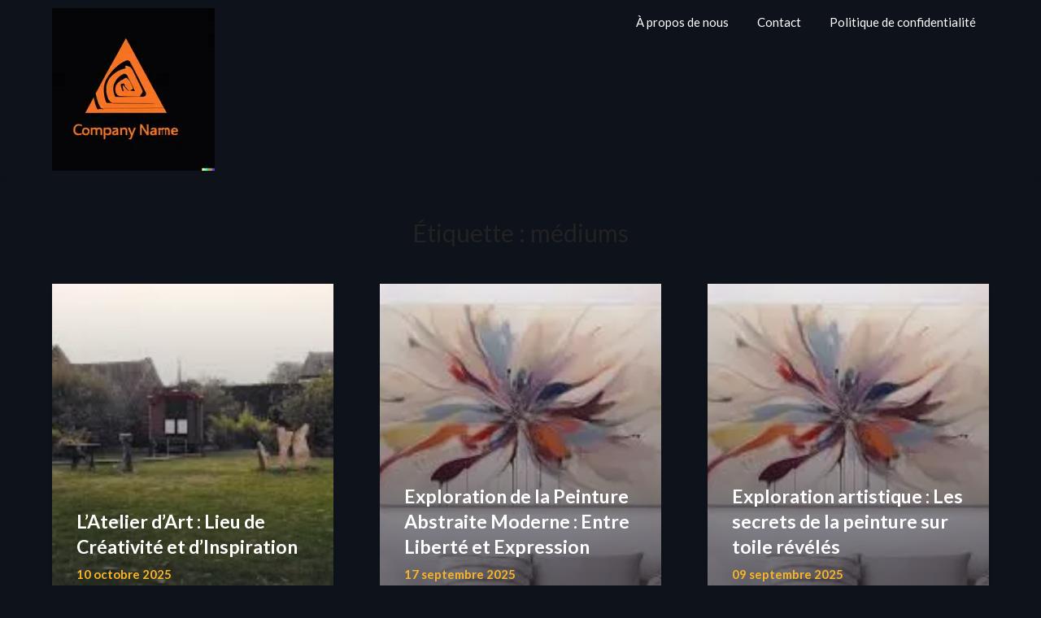

--- FILE ---
content_type: text/html; charset=UTF-8
request_url: https://baudouinoosterlynck.be/tag/mediums/
body_size: 10238
content:
<!doctype html>
<html lang="fr-BE">
<head>
	<meta charset="UTF-8">
	<meta name="viewport" content="width=device-width, initial-scale=1">
	<link rel="profile" href="http://gmpg.org/xfn/11">
	<meta name='robots' content='index, follow, max-image-preview:large, max-snippet:-1, max-video-preview:-1' />
	<style>img:is([sizes="auto" i], [sizes^="auto," i]) { contain-intrinsic-size: 3000px 1500px }</style>
	
	<!-- This site is optimized with the Yoast SEO plugin v26.4 - https://yoast.com/wordpress/plugins/seo/ -->
	<title>Archives des médiums - baudouinoosterlynck.be</title>
	<link rel="canonical" href="https://baudouinoosterlynck.be/tag/mediums/" />
	<meta property="og:locale" content="fr_FR" />
	<meta property="og:type" content="article" />
	<meta property="og:title" content="Archives des médiums - baudouinoosterlynck.be" />
	<meta property="og:url" content="https://baudouinoosterlynck.be/tag/mediums/" />
	<meta property="og:site_name" content="baudouinoosterlynck.be" />
	<meta name="twitter:card" content="summary_large_image" />
	<script type="application/ld+json" class="yoast-schema-graph">{"@context":"https://schema.org","@graph":[{"@type":"CollectionPage","@id":"https://baudouinoosterlynck.be/tag/mediums/","url":"https://baudouinoosterlynck.be/tag/mediums/","name":"Archives des médiums - baudouinoosterlynck.be","isPartOf":{"@id":"https://baudouinoosterlynck.be/#website"},"primaryImageOfPage":{"@id":"https://baudouinoosterlynck.be/tag/mediums/#primaryimage"},"image":{"@id":"https://baudouinoosterlynck.be/tag/mediums/#primaryimage"},"thumbnailUrl":"https://i0.wp.com/baudouinoosterlynck.be/wp-content/uploads/2025/10/atelier-art-0.jpg?fit=310%2C163&ssl=1","breadcrumb":{"@id":"https://baudouinoosterlynck.be/tag/mediums/#breadcrumb"},"inLanguage":"fr-BE"},{"@type":"ImageObject","inLanguage":"fr-BE","@id":"https://baudouinoosterlynck.be/tag/mediums/#primaryimage","url":"https://i0.wp.com/baudouinoosterlynck.be/wp-content/uploads/2025/10/atelier-art-0.jpg?fit=310%2C163&ssl=1","contentUrl":"https://i0.wp.com/baudouinoosterlynck.be/wp-content/uploads/2025/10/atelier-art-0.jpg?fit=310%2C163&ssl=1","width":310,"height":163,"caption":"atelier art"},{"@type":"BreadcrumbList","@id":"https://baudouinoosterlynck.be/tag/mediums/#breadcrumb","itemListElement":[{"@type":"ListItem","position":1,"name":"Accueil","item":"https://baudouinoosterlynck.be/"},{"@type":"ListItem","position":2,"name":"médiums"}]},{"@type":"WebSite","@id":"https://baudouinoosterlynck.be/#website","url":"https://baudouinoosterlynck.be/","name":"baudouinoosterlynck.be","description":"Créons ensemble des œuvres d&#039;art durables et sur mesure.","publisher":{"@id":"https://baudouinoosterlynck.be/#organization"},"potentialAction":[{"@type":"SearchAction","target":{"@type":"EntryPoint","urlTemplate":"https://baudouinoosterlynck.be/?s={search_term_string}"},"query-input":{"@type":"PropertyValueSpecification","valueRequired":true,"valueName":"search_term_string"}}],"inLanguage":"fr-BE"},{"@type":"Organization","@id":"https://baudouinoosterlynck.be/#organization","name":"baudouinoosterlynck.be","url":"https://baudouinoosterlynck.be/","logo":{"@type":"ImageObject","inLanguage":"fr-BE","@id":"https://baudouinoosterlynck.be/#/schema/logo/image/","url":"https://i0.wp.com/baudouinoosterlynck.be/wp-content/uploads/2024/07/sitelogo.webp?fit=200%2C200&ssl=1","contentUrl":"https://i0.wp.com/baudouinoosterlynck.be/wp-content/uploads/2024/07/sitelogo.webp?fit=200%2C200&ssl=1","width":200,"height":200,"caption":"baudouinoosterlynck.be"},"image":{"@id":"https://baudouinoosterlynck.be/#/schema/logo/image/"}}]}</script>
	<!-- / Yoast SEO plugin. -->


<link rel='dns-prefetch' href='//stats.wp.com' />
<link rel='dns-prefetch' href='//fonts.googleapis.com' />
<link rel='preconnect' href='//i0.wp.com' />
<link rel='preconnect' href='//c0.wp.com' />
<link rel="alternate" type="application/rss+xml" title="baudouinoosterlynck.be &raquo; Flux" href="https://baudouinoosterlynck.be/feed/" />
<link rel="alternate" type="application/rss+xml" title="baudouinoosterlynck.be &raquo; Flux des commentaires" href="https://baudouinoosterlynck.be/comments/feed/" />
<link rel="alternate" type="application/rss+xml" title="baudouinoosterlynck.be &raquo; Flux de l’étiquette médiums" href="https://baudouinoosterlynck.be/tag/mediums/feed/" />
<script type="text/javascript">
/* <![CDATA[ */
window._wpemojiSettings = {"baseUrl":"https:\/\/s.w.org\/images\/core\/emoji\/16.0.1\/72x72\/","ext":".png","svgUrl":"https:\/\/s.w.org\/images\/core\/emoji\/16.0.1\/svg\/","svgExt":".svg","source":{"concatemoji":"https:\/\/baudouinoosterlynck.be\/wp-includes\/js\/wp-emoji-release.min.js?ver=6.8.3"}};
/*! This file is auto-generated */
!function(s,n){var o,i,e;function c(e){try{var t={supportTests:e,timestamp:(new Date).valueOf()};sessionStorage.setItem(o,JSON.stringify(t))}catch(e){}}function p(e,t,n){e.clearRect(0,0,e.canvas.width,e.canvas.height),e.fillText(t,0,0);var t=new Uint32Array(e.getImageData(0,0,e.canvas.width,e.canvas.height).data),a=(e.clearRect(0,0,e.canvas.width,e.canvas.height),e.fillText(n,0,0),new Uint32Array(e.getImageData(0,0,e.canvas.width,e.canvas.height).data));return t.every(function(e,t){return e===a[t]})}function u(e,t){e.clearRect(0,0,e.canvas.width,e.canvas.height),e.fillText(t,0,0);for(var n=e.getImageData(16,16,1,1),a=0;a<n.data.length;a++)if(0!==n.data[a])return!1;return!0}function f(e,t,n,a){switch(t){case"flag":return n(e,"\ud83c\udff3\ufe0f\u200d\u26a7\ufe0f","\ud83c\udff3\ufe0f\u200b\u26a7\ufe0f")?!1:!n(e,"\ud83c\udde8\ud83c\uddf6","\ud83c\udde8\u200b\ud83c\uddf6")&&!n(e,"\ud83c\udff4\udb40\udc67\udb40\udc62\udb40\udc65\udb40\udc6e\udb40\udc67\udb40\udc7f","\ud83c\udff4\u200b\udb40\udc67\u200b\udb40\udc62\u200b\udb40\udc65\u200b\udb40\udc6e\u200b\udb40\udc67\u200b\udb40\udc7f");case"emoji":return!a(e,"\ud83e\udedf")}return!1}function g(e,t,n,a){var r="undefined"!=typeof WorkerGlobalScope&&self instanceof WorkerGlobalScope?new OffscreenCanvas(300,150):s.createElement("canvas"),o=r.getContext("2d",{willReadFrequently:!0}),i=(o.textBaseline="top",o.font="600 32px Arial",{});return e.forEach(function(e){i[e]=t(o,e,n,a)}),i}function t(e){var t=s.createElement("script");t.src=e,t.defer=!0,s.head.appendChild(t)}"undefined"!=typeof Promise&&(o="wpEmojiSettingsSupports",i=["flag","emoji"],n.supports={everything:!0,everythingExceptFlag:!0},e=new Promise(function(e){s.addEventListener("DOMContentLoaded",e,{once:!0})}),new Promise(function(t){var n=function(){try{var e=JSON.parse(sessionStorage.getItem(o));if("object"==typeof e&&"number"==typeof e.timestamp&&(new Date).valueOf()<e.timestamp+604800&&"object"==typeof e.supportTests)return e.supportTests}catch(e){}return null}();if(!n){if("undefined"!=typeof Worker&&"undefined"!=typeof OffscreenCanvas&&"undefined"!=typeof URL&&URL.createObjectURL&&"undefined"!=typeof Blob)try{var e="postMessage("+g.toString()+"("+[JSON.stringify(i),f.toString(),p.toString(),u.toString()].join(",")+"));",a=new Blob([e],{type:"text/javascript"}),r=new Worker(URL.createObjectURL(a),{name:"wpTestEmojiSupports"});return void(r.onmessage=function(e){c(n=e.data),r.terminate(),t(n)})}catch(e){}c(n=g(i,f,p,u))}t(n)}).then(function(e){for(var t in e)n.supports[t]=e[t],n.supports.everything=n.supports.everything&&n.supports[t],"flag"!==t&&(n.supports.everythingExceptFlag=n.supports.everythingExceptFlag&&n.supports[t]);n.supports.everythingExceptFlag=n.supports.everythingExceptFlag&&!n.supports.flag,n.DOMReady=!1,n.readyCallback=function(){n.DOMReady=!0}}).then(function(){return e}).then(function(){var e;n.supports.everything||(n.readyCallback(),(e=n.source||{}).concatemoji?t(e.concatemoji):e.wpemoji&&e.twemoji&&(t(e.twemoji),t(e.wpemoji)))}))}((window,document),window._wpemojiSettings);
/* ]]> */
</script>
<style id='wp-emoji-styles-inline-css' type='text/css'>

	img.wp-smiley, img.emoji {
		display: inline !important;
		border: none !important;
		box-shadow: none !important;
		height: 1em !important;
		width: 1em !important;
		margin: 0 0.07em !important;
		vertical-align: -0.1em !important;
		background: none !important;
		padding: 0 !important;
	}
</style>
<link rel='stylesheet' id='wp-block-library-css' href='https://c0.wp.com/c/6.8.3/wp-includes/css/dist/block-library/style.min.css' type='text/css' media='all' />
<style id='classic-theme-styles-inline-css' type='text/css'>
/*! This file is auto-generated */
.wp-block-button__link{color:#fff;background-color:#32373c;border-radius:9999px;box-shadow:none;text-decoration:none;padding:calc(.667em + 2px) calc(1.333em + 2px);font-size:1.125em}.wp-block-file__button{background:#32373c;color:#fff;text-decoration:none}
</style>
<link rel='stylesheet' id='mediaelement-css' href='https://c0.wp.com/c/6.8.3/wp-includes/js/mediaelement/mediaelementplayer-legacy.min.css' type='text/css' media='all' />
<link rel='stylesheet' id='wp-mediaelement-css' href='https://c0.wp.com/c/6.8.3/wp-includes/js/mediaelement/wp-mediaelement.min.css' type='text/css' media='all' />
<style id='jetpack-sharing-buttons-style-inline-css' type='text/css'>
.jetpack-sharing-buttons__services-list{display:flex;flex-direction:row;flex-wrap:wrap;gap:0;list-style-type:none;margin:5px;padding:0}.jetpack-sharing-buttons__services-list.has-small-icon-size{font-size:12px}.jetpack-sharing-buttons__services-list.has-normal-icon-size{font-size:16px}.jetpack-sharing-buttons__services-list.has-large-icon-size{font-size:24px}.jetpack-sharing-buttons__services-list.has-huge-icon-size{font-size:36px}@media print{.jetpack-sharing-buttons__services-list{display:none!important}}.editor-styles-wrapper .wp-block-jetpack-sharing-buttons{gap:0;padding-inline-start:0}ul.jetpack-sharing-buttons__services-list.has-background{padding:1.25em 2.375em}
</style>
<style id='global-styles-inline-css' type='text/css'>
:root{--wp--preset--aspect-ratio--square: 1;--wp--preset--aspect-ratio--4-3: 4/3;--wp--preset--aspect-ratio--3-4: 3/4;--wp--preset--aspect-ratio--3-2: 3/2;--wp--preset--aspect-ratio--2-3: 2/3;--wp--preset--aspect-ratio--16-9: 16/9;--wp--preset--aspect-ratio--9-16: 9/16;--wp--preset--color--black: #000000;--wp--preset--color--cyan-bluish-gray: #abb8c3;--wp--preset--color--white: #ffffff;--wp--preset--color--pale-pink: #f78da7;--wp--preset--color--vivid-red: #cf2e2e;--wp--preset--color--luminous-vivid-orange: #ff6900;--wp--preset--color--luminous-vivid-amber: #fcb900;--wp--preset--color--light-green-cyan: #7bdcb5;--wp--preset--color--vivid-green-cyan: #00d084;--wp--preset--color--pale-cyan-blue: #8ed1fc;--wp--preset--color--vivid-cyan-blue: #0693e3;--wp--preset--color--vivid-purple: #9b51e0;--wp--preset--gradient--vivid-cyan-blue-to-vivid-purple: linear-gradient(135deg,rgba(6,147,227,1) 0%,rgb(155,81,224) 100%);--wp--preset--gradient--light-green-cyan-to-vivid-green-cyan: linear-gradient(135deg,rgb(122,220,180) 0%,rgb(0,208,130) 100%);--wp--preset--gradient--luminous-vivid-amber-to-luminous-vivid-orange: linear-gradient(135deg,rgba(252,185,0,1) 0%,rgba(255,105,0,1) 100%);--wp--preset--gradient--luminous-vivid-orange-to-vivid-red: linear-gradient(135deg,rgba(255,105,0,1) 0%,rgb(207,46,46) 100%);--wp--preset--gradient--very-light-gray-to-cyan-bluish-gray: linear-gradient(135deg,rgb(238,238,238) 0%,rgb(169,184,195) 100%);--wp--preset--gradient--cool-to-warm-spectrum: linear-gradient(135deg,rgb(74,234,220) 0%,rgb(151,120,209) 20%,rgb(207,42,186) 40%,rgb(238,44,130) 60%,rgb(251,105,98) 80%,rgb(254,248,76) 100%);--wp--preset--gradient--blush-light-purple: linear-gradient(135deg,rgb(255,206,236) 0%,rgb(152,150,240) 100%);--wp--preset--gradient--blush-bordeaux: linear-gradient(135deg,rgb(254,205,165) 0%,rgb(254,45,45) 50%,rgb(107,0,62) 100%);--wp--preset--gradient--luminous-dusk: linear-gradient(135deg,rgb(255,203,112) 0%,rgb(199,81,192) 50%,rgb(65,88,208) 100%);--wp--preset--gradient--pale-ocean: linear-gradient(135deg,rgb(255,245,203) 0%,rgb(182,227,212) 50%,rgb(51,167,181) 100%);--wp--preset--gradient--electric-grass: linear-gradient(135deg,rgb(202,248,128) 0%,rgb(113,206,126) 100%);--wp--preset--gradient--midnight: linear-gradient(135deg,rgb(2,3,129) 0%,rgb(40,116,252) 100%);--wp--preset--font-size--small: 13px;--wp--preset--font-size--medium: 20px;--wp--preset--font-size--large: 36px;--wp--preset--font-size--x-large: 42px;--wp--preset--spacing--20: 0.44rem;--wp--preset--spacing--30: 0.67rem;--wp--preset--spacing--40: 1rem;--wp--preset--spacing--50: 1.5rem;--wp--preset--spacing--60: 2.25rem;--wp--preset--spacing--70: 3.38rem;--wp--preset--spacing--80: 5.06rem;--wp--preset--shadow--natural: 6px 6px 9px rgba(0, 0, 0, 0.2);--wp--preset--shadow--deep: 12px 12px 50px rgba(0, 0, 0, 0.4);--wp--preset--shadow--sharp: 6px 6px 0px rgba(0, 0, 0, 0.2);--wp--preset--shadow--outlined: 6px 6px 0px -3px rgba(255, 255, 255, 1), 6px 6px rgba(0, 0, 0, 1);--wp--preset--shadow--crisp: 6px 6px 0px rgba(0, 0, 0, 1);}:where(.is-layout-flex){gap: 0.5em;}:where(.is-layout-grid){gap: 0.5em;}body .is-layout-flex{display: flex;}.is-layout-flex{flex-wrap: wrap;align-items: center;}.is-layout-flex > :is(*, div){margin: 0;}body .is-layout-grid{display: grid;}.is-layout-grid > :is(*, div){margin: 0;}:where(.wp-block-columns.is-layout-flex){gap: 2em;}:where(.wp-block-columns.is-layout-grid){gap: 2em;}:where(.wp-block-post-template.is-layout-flex){gap: 1.25em;}:where(.wp-block-post-template.is-layout-grid){gap: 1.25em;}.has-black-color{color: var(--wp--preset--color--black) !important;}.has-cyan-bluish-gray-color{color: var(--wp--preset--color--cyan-bluish-gray) !important;}.has-white-color{color: var(--wp--preset--color--white) !important;}.has-pale-pink-color{color: var(--wp--preset--color--pale-pink) !important;}.has-vivid-red-color{color: var(--wp--preset--color--vivid-red) !important;}.has-luminous-vivid-orange-color{color: var(--wp--preset--color--luminous-vivid-orange) !important;}.has-luminous-vivid-amber-color{color: var(--wp--preset--color--luminous-vivid-amber) !important;}.has-light-green-cyan-color{color: var(--wp--preset--color--light-green-cyan) !important;}.has-vivid-green-cyan-color{color: var(--wp--preset--color--vivid-green-cyan) !important;}.has-pale-cyan-blue-color{color: var(--wp--preset--color--pale-cyan-blue) !important;}.has-vivid-cyan-blue-color{color: var(--wp--preset--color--vivid-cyan-blue) !important;}.has-vivid-purple-color{color: var(--wp--preset--color--vivid-purple) !important;}.has-black-background-color{background-color: var(--wp--preset--color--black) !important;}.has-cyan-bluish-gray-background-color{background-color: var(--wp--preset--color--cyan-bluish-gray) !important;}.has-white-background-color{background-color: var(--wp--preset--color--white) !important;}.has-pale-pink-background-color{background-color: var(--wp--preset--color--pale-pink) !important;}.has-vivid-red-background-color{background-color: var(--wp--preset--color--vivid-red) !important;}.has-luminous-vivid-orange-background-color{background-color: var(--wp--preset--color--luminous-vivid-orange) !important;}.has-luminous-vivid-amber-background-color{background-color: var(--wp--preset--color--luminous-vivid-amber) !important;}.has-light-green-cyan-background-color{background-color: var(--wp--preset--color--light-green-cyan) !important;}.has-vivid-green-cyan-background-color{background-color: var(--wp--preset--color--vivid-green-cyan) !important;}.has-pale-cyan-blue-background-color{background-color: var(--wp--preset--color--pale-cyan-blue) !important;}.has-vivid-cyan-blue-background-color{background-color: var(--wp--preset--color--vivid-cyan-blue) !important;}.has-vivid-purple-background-color{background-color: var(--wp--preset--color--vivid-purple) !important;}.has-black-border-color{border-color: var(--wp--preset--color--black) !important;}.has-cyan-bluish-gray-border-color{border-color: var(--wp--preset--color--cyan-bluish-gray) !important;}.has-white-border-color{border-color: var(--wp--preset--color--white) !important;}.has-pale-pink-border-color{border-color: var(--wp--preset--color--pale-pink) !important;}.has-vivid-red-border-color{border-color: var(--wp--preset--color--vivid-red) !important;}.has-luminous-vivid-orange-border-color{border-color: var(--wp--preset--color--luminous-vivid-orange) !important;}.has-luminous-vivid-amber-border-color{border-color: var(--wp--preset--color--luminous-vivid-amber) !important;}.has-light-green-cyan-border-color{border-color: var(--wp--preset--color--light-green-cyan) !important;}.has-vivid-green-cyan-border-color{border-color: var(--wp--preset--color--vivid-green-cyan) !important;}.has-pale-cyan-blue-border-color{border-color: var(--wp--preset--color--pale-cyan-blue) !important;}.has-vivid-cyan-blue-border-color{border-color: var(--wp--preset--color--vivid-cyan-blue) !important;}.has-vivid-purple-border-color{border-color: var(--wp--preset--color--vivid-purple) !important;}.has-vivid-cyan-blue-to-vivid-purple-gradient-background{background: var(--wp--preset--gradient--vivid-cyan-blue-to-vivid-purple) !important;}.has-light-green-cyan-to-vivid-green-cyan-gradient-background{background: var(--wp--preset--gradient--light-green-cyan-to-vivid-green-cyan) !important;}.has-luminous-vivid-amber-to-luminous-vivid-orange-gradient-background{background: var(--wp--preset--gradient--luminous-vivid-amber-to-luminous-vivid-orange) !important;}.has-luminous-vivid-orange-to-vivid-red-gradient-background{background: var(--wp--preset--gradient--luminous-vivid-orange-to-vivid-red) !important;}.has-very-light-gray-to-cyan-bluish-gray-gradient-background{background: var(--wp--preset--gradient--very-light-gray-to-cyan-bluish-gray) !important;}.has-cool-to-warm-spectrum-gradient-background{background: var(--wp--preset--gradient--cool-to-warm-spectrum) !important;}.has-blush-light-purple-gradient-background{background: var(--wp--preset--gradient--blush-light-purple) !important;}.has-blush-bordeaux-gradient-background{background: var(--wp--preset--gradient--blush-bordeaux) !important;}.has-luminous-dusk-gradient-background{background: var(--wp--preset--gradient--luminous-dusk) !important;}.has-pale-ocean-gradient-background{background: var(--wp--preset--gradient--pale-ocean) !important;}.has-electric-grass-gradient-background{background: var(--wp--preset--gradient--electric-grass) !important;}.has-midnight-gradient-background{background: var(--wp--preset--gradient--midnight) !important;}.has-small-font-size{font-size: var(--wp--preset--font-size--small) !important;}.has-medium-font-size{font-size: var(--wp--preset--font-size--medium) !important;}.has-large-font-size{font-size: var(--wp--preset--font-size--large) !important;}.has-x-large-font-size{font-size: var(--wp--preset--font-size--x-large) !important;}
:where(.wp-block-post-template.is-layout-flex){gap: 1.25em;}:where(.wp-block-post-template.is-layout-grid){gap: 1.25em;}
:where(.wp-block-columns.is-layout-flex){gap: 2em;}:where(.wp-block-columns.is-layout-grid){gap: 2em;}
:root :where(.wp-block-pullquote){font-size: 1.5em;line-height: 1.6;}
</style>
<link rel='stylesheet' id='cptch_stylesheet-css' href='https://baudouinoosterlynck.be/wp-content/plugins/captcha-bws/css/front_end_style.css?ver=5.2.7' type='text/css' media='all' />
<link rel='stylesheet' id='dashicons-css' href='https://c0.wp.com/c/6.8.3/wp-includes/css/dashicons.min.css' type='text/css' media='all' />
<link rel='stylesheet' id='cptch_desktop_style-css' href='https://baudouinoosterlynck.be/wp-content/plugins/captcha-bws/css/desktop_style.css?ver=5.2.7' type='text/css' media='all' />
<link rel='stylesheet' id='the-art-gallery-parent-style-css' href='https://baudouinoosterlynck.be/wp-content/themes/imagegridly/style.css?ver=6.8.3' type='text/css' media='all' />
<link rel='stylesheet' id='the-art-gallery-google-fonts-css' href='//fonts.googleapis.com/css2?family=Gothic+A1&#038;display=swap&#038;ver=6.8.3' type='text/css' media='all' />
<link rel='stylesheet' id='font-awesome-css' href='https://baudouinoosterlynck.be/wp-content/themes/imagegridly/css/font-awesome.min.css?ver=6.8.3' type='text/css' media='all' />
<link rel='stylesheet' id='imagegridly-style-css' href='https://baudouinoosterlynck.be/wp-content/themes/the-art-gallery/style.css?ver=6.8.3' type='text/css' media='all' />
<link rel='stylesheet' id='imagegridly-google-fonts-css' href='//fonts.googleapis.com/css?family=Lato%3A300%2C400%2C700%2C900&#038;ver=6.8.3' type='text/css' media='all' />
<script type="text/javascript" src="https://c0.wp.com/c/6.8.3/wp-includes/js/jquery/jquery.min.js" id="jquery-core-js"></script>
<script type="text/javascript" src="https://c0.wp.com/c/6.8.3/wp-includes/js/jquery/jquery-migrate.min.js" id="jquery-migrate-js"></script>
<link rel="https://api.w.org/" href="https://baudouinoosterlynck.be/wp-json/" /><link rel="alternate" title="JSON" type="application/json" href="https://baudouinoosterlynck.be/wp-json/wp/v2/tags/886" /><link rel="EditURI" type="application/rsd+xml" title="RSD" href="https://baudouinoosterlynck.be/xmlrpc.php?rsd" />
<meta name="generator" content="WordPress 6.8.3" />
	<style>img#wpstats{display:none}</style>
				<style type="text/css">


			body, .site, .swidgets-wrap h3, .post-data-text { background: ; }
			.site-title a, .site-description { color: ; }
			.sheader { background-color:  !important; }
			.main-navigation ul li a, .main-navigation ul li .sub-arrow, .super-menu .toggle-mobile-menu,.toggle-mobile-menu:before, .mobile-menu-active .smenu-hide { color: ; }
			#smobile-menu.show .main-navigation ul ul.children.active, #smobile-menu.show .main-navigation ul ul.sub-menu.active, #smobile-menu.show .main-navigation ul li, .smenu-hide.toggle-mobile-menu.menu-toggle, #smobile-menu.show .main-navigation ul li, .primary-menu ul li ul.children li, .primary-menu ul li ul.sub-menu li, .primary-menu .pmenu, .super-menu { border-color: ; border-bottom-color: ; }
			#secondary .widget h3, #secondary .widget h3 a, #secondary .widget h4, #secondary .widget h1, #secondary .widget h2, #secondary .widget h5, #secondary .widget h6, #secondary .widget h4 a { color: ; }
			#secondary .widget a, #secondary a, #secondary .widget li a , #secondary span.sub-arrow{ color: ; }
			#secondary, #secondary .widget, #secondary .widget p, #secondary .widget li, .widget time.rpwe-time.published { color: ; }
			#secondary .swidgets-wrap, #secondary .widget ul li, .featured-sidebar .search-field { border-color: ; }
			.site-info, .footer-column-three input.search-submit, .footer-column-three p, .footer-column-three li, .footer-column-three td, .footer-column-three th, .footer-column-three caption { color: ; }
			.footer-column-three h3, .footer-column-three h4, .footer-column-three h5, .footer-column-three h6, .footer-column-three h1, .footer-column-three h2, .footer-column-three h4, .footer-column-three h3 a { color: ; }
			.footer-column-three a, .footer-column-three li a, .footer-column-three .widget a, .footer-column-three .sub-arrow { color: ; }
			.footer-column-three h3:after { background: ; }
			.site-info, .widget ul li, .footer-column-three input.search-field, .footer-column-three input.search-submit { border-color: ; }
			.site-footer { background-color: ; }
			.content-wrapper h2.entry-title a, .content-wrapper h2.entry-title a:hover, .content-wrapper h2.entry-title a:active, .content-wrapper h2.entry-title a:focus, .archive .page-header h1, .blogposts-list h2 a, .blogposts-list h2 a:hover, .blogposts-list h2 a:active, .search-results h1.page-title { color: ; }
			.blogposts-list .post-data-text, .blogposts-list .post-data-text a, .content-wrapper .post-data-text *{ color: ; }
			.blogposts-list p { color: ; }
			.page-numbers li a, .blogposts-list .blogpost-button { background: ; }
			.page-numbers li a, .blogposts-list .blogpost-button, span.page-numbers.dots, .page-numbers.current, .page-numbers li a:hover { color: ; }
			.archive .page-header h1, .search-results h1.page-title, .blogposts-list.fbox, span.page-numbers.dots, .page-numbers li a, .page-numbers.current { border-color: ; }
			.blogposts-list .post-data-divider { background: ; }
			.page .comments-area .comment-author, .page .comments-area .comment-author a, .page .comments-area .comments-title, .page .content-area h1, .page .content-area h2, .page .content-area h3, .page .content-area h4, .page .content-area h5, .page .content-area h6, .page .content-area th, .single  .comments-area .comment-author, .single .comments-area .comment-author a, .single .comments-area .comments-title, .single .content-area h1, .single .content-area h2, .single .content-area h3, .single .content-area h4, .single .content-area h5, .single .content-area h6, .single .content-area th, .search-no-results h1, .error404 h1 { color: ; }
			.single .post-data-text, .page .post-data-text, .page .post-data-text a, .single .post-data-text a, .comments-area .comment-meta .comment-metadata a, .single .post-data-text * { color: ; }
			.page .content-area p, .page article, .page .content-area table, .page .content-area dd, .page .content-area dt, .page .content-area address, .page .content-area .entry-content, .page .content-area li, .page .content-area ol, .single .content-area p, .single article, .single .content-area table, .single .content-area dd, .single .content-area dt, .single .content-area address, .single .entry-content, .single .content-area li, .single .content-area ol, .search-no-results .page-content p { color: ; }
			.single .entry-content a, .page .entry-content a, .comment-content a, .comments-area .reply a, .logged-in-as a, .comments-area .comment-respond a { color: ; }
			.comments-area p.form-submit input { background: ; }
			.error404 .page-content p, .error404 input.search-submit, .search-no-results input.search-submit { color: ; }
			.page .comments-area, .page article.fbox, .page article tr, .page .comments-area ol.comment-list ol.children li, .page .comments-area ol.comment-list .comment, .single .comments-area, .single article.fbox, .single article tr, .comments-area ol.comment-list ol.children li, .comments-area ol.comment-list .comment, .error404 main#main, .error404 .search-form label, .search-no-results .search-form label, .error404 input.search-submit, .search-no-results input.search-submit, .error404 main#main, .search-no-results section.fbox.no-results.not-found{ border-color: ; }
			.single .post-data-divider, .page .post-data-divider { background: ; }
			.single .comments-area p.form-submit input, .page .comments-area p.form-submit input { color: ; }
			.bottom-header-wrapper { padding-top: px; }
			.bottom-header-wrapper { padding-bottom: px; }
			.bottom-header-wrapper { background: ; }
			.bottom-header-wrapper *{ color: ; }
			.header-widget a, .header-widget li a, .header-widget i.fa { color: ; }
			.header-widget, .header-widget p, .header-widget li, .header-widget .textwidget { color: ; }
			.header-widget .widget-title, .header-widget h1, .header-widget h3, .header-widget h2, .header-widget h4, .header-widget h5, .header-widget h6{ color: ; }
			.header-widget.swidgets-wrap, .header-widget ul li, .header-widget .search-field { border-color: ; }
			.bottom-header-title, .bottom-header-paragraph{ color: ; }
			#secondary .widget-title-lines:after, #secondary .widget-title-lines:before { background: ; }
			.header-widgets-wrapper .swidgets-wrap{ background: ; }
			.top-nav-wrapper, .primary-menu .pmenu, .super-menu, #smobile-menu, .primary-menu ul li ul.children, .primary-menu ul li ul.sub-menu { background-color: ; }
			#secondary .widget li, #secondary input.search-field, #secondary div#calendar_wrap, #secondary .tagcloud, #secondary .textwidget{ background: ; }
			#secondary .swidget { border-color: ; }
			.archive article.fbox, .search-results article.fbox, .blog article.fbox { background: ; }
			.comments-area, .single article.fbox, .page article.fbox { background: ; }
			.page-numbers li a, .page-numbers.current{ background: ; }
			.featured-img-box .entry-date { color: ; }
			.featured-img-box .img-colors .entry-date { color: ; }
			.featured-img-box h2 { color: ; }
			.featured-img-box .img-colors h2 { color: ; }
		</style>
	
		<style type="text/css">
		body, .site, .swidgets-wrap h3, .post-data-text { background: ; }
		.site-title a, .site-description { color: ; }
		.sheader { background-color:  !important; }
		.main-navigation ul li a, .main-navigation ul li .sub-arrow, .super-menu .toggle-mobile-menu,.toggle-mobile-menu:before, .mobile-menu-active .smenu-hide { color: ; }
		#smobile-menu.show .main-navigation ul ul.children.active, #smobile-menu.show .main-navigation ul ul.sub-menu.active, #smobile-menu.show .main-navigation ul li, .smenu-hide.toggle-mobile-menu.menu-toggle, #smobile-menu.show .main-navigation ul li, .primary-menu ul li ul.children li, .primary-menu ul li ul.sub-menu li, .primary-menu .pmenu, .super-menu { border-color: ; border-bottom-color: ; }
		#secondary .widget h3, #secondary .widget h3 a, #secondary .widget h4, #secondary .widget h1, #secondary .widget h2, #secondary .widget h5, #secondary .widget h6, #secondary .widget h4 a { color: ; }
		#secondary .widget a, #secondary a, #secondary .widget li a , #secondary span.sub-arrow{ color: ; }
		#secondary, #secondary .widget, #secondary .widget p, #secondary .widget li, .widget time.rpwe-time.published { color: ; }
		#secondary .swidgets-wrap, #secondary .widget ul li, .featured-sidebar .search-field { border-color: ; }
		.site-info, .footer-column-three input.search-submit, .footer-column-three p, .footer-column-three li, .footer-column-three td, .footer-column-three th, .footer-column-three caption { color: ; }
		.footer-column-three h3, .footer-column-three h4, .footer-column-three h5, .footer-column-three h6, .footer-column-three h1, .footer-column-three h2, .footer-column-three h4, .footer-column-three h3 a { color: ; }
		.footer-column-three a, .footer-column-three li a, .footer-column-three .widget a, .footer-column-three .sub-arrow { color: ; }
		.footer-column-three h3:after { background: ; }
		.site-info, .widget ul li, .footer-column-three input.search-field, .footer-column-three input.search-submit { border-color: ; }
		.site-footer { background-color: ; }
		.content-wrapper h2.entry-title a, .content-wrapper h2.entry-title a:hover, .content-wrapper h2.entry-title a:active, .content-wrapper h2.entry-title a:focus, .archive .page-header h1, .blogposts-list h2 a, .blogposts-list h2 a:hover, .blogposts-list h2 a:active, .search-results h1.page-title { color: ; }
		.blogposts-list .post-data-text, .blogposts-list .post-data-text a, .content-wrapper .post-data-text *{ color: ; }
		.blogposts-list p { color: ; }
		.page-numbers li a, .blogposts-list .blogpost-button { background: ; }
		.page-numbers li a, .blogposts-list .blogpost-button, span.page-numbers.dots, .page-numbers.current, .page-numbers li a:hover { color: ; }
		.archive .page-header h1, .search-results h1.page-title, .blogposts-list.fbox, span.page-numbers.dots, .page-numbers li a, .page-numbers.current { border-color: ; }
		.blogposts-list .post-data-divider { background: ; }
		.page .comments-area .comment-author, .page .comments-area .comment-author a, .page .comments-area .comments-title, .page .content-area h1, .page .content-area h2, .page .content-area h3, .page .content-area h4, .page .content-area h5, .page .content-area h6, .page .content-area th, .single  .comments-area .comment-author, .single .comments-area .comment-author a, .single .comments-area .comments-title, .single .content-area h1, .single .content-area h2, .single .content-area h3, .single .content-area h4, .single .content-area h5, .single .content-area h6, .single .content-area th, .search-no-results h1, .error404 h1 { color: ; }
		.single .post-data-text, .page .post-data-text, .page .post-data-text a, .single .post-data-text a, .comments-area .comment-meta .comment-metadata a, .single .post-data-text * { color: ; }
		.page .content-area p, .page article, .page .content-area table, .page .content-area dd, .page .content-area dt, .page .content-area address, .page .content-area .entry-content, .page .content-area li, .page .content-area ol, .single .content-area p, .single article, .single .content-area table, .single .content-area dd, .single .content-area dt, .single .content-area address, .single .entry-content, .single .content-area li, .single .content-area ol, .search-no-results .page-content p { color: ; }
		.single .entry-content a, .page .entry-content a, .comment-content a, .comments-area .reply a, .logged-in-as a, .comments-area .comment-respond a { color: ; }
		.comments-area p.form-submit input { background: ; }
		.error404 .page-content p, .error404 input.search-submit, .search-no-results input.search-submit { color: ; }
		.page .comments-area, .page article.fbox, .page article tr, .page .comments-area ol.comment-list ol.children li, .page .comments-area ol.comment-list .comment, .single .comments-area, .single article.fbox, .single article tr, .comments-area ol.comment-list ol.children li, .comments-area ol.comment-list .comment, .error404 main#main, .error404 .search-form label, .search-no-results .search-form label, .error404 input.search-submit, .search-no-results input.search-submit, .error404 main#main, .search-no-results section.fbox.no-results.not-found{ border-color: ; }
		.single .post-data-divider, .page .post-data-divider { background: ; }
		.single .comments-area p.form-submit input, .page .comments-area p.form-submit input { color: ; }
		.bottom-header-wrapper { padding-top: px; }
		.bottom-header-wrapper { padding-bottom: px; }
		.bottom-header-wrapper { background: ; }
		.bottom-header-wrapper *{ color: ; }
		.header-widget a, .header-widget li a, .header-widget i.fa { color: ; }
		.header-widget, .header-widget p, .header-widget li, .header-widget .textwidget { color: ; }
		.header-widget .widget-title, .header-widget h1, .header-widget h3, .header-widget h2, .header-widget h4, .header-widget h5, .header-widget h6{ color: ; }
		.header-widget.swidgets-wrap, .header-widget ul li, .header-widget .search-field { border-color: ; }
		.bottom-header-title, .bottom-header-paragraph{ color: ; }
		#secondary .widget-title-lines:after, #secondary .widget-title-lines:before { background: ; }
		.header-widgets-wrapper .swidgets-wrap{ background: ; }
		.top-nav-wrapper, .primary-menu .pmenu, .super-menu, #smobile-menu, .primary-menu ul li ul.children, .primary-menu ul li ul.sub-menu { background-color: ; }
		#secondary .widget li, #secondary input.search-field, #secondary div#calendar_wrap, #secondary .tagcloud, #secondary .textwidget{ background: ; }
		#secondary .swidget { border-color: ; }
		.archive article.fbox, .search-results article.fbox, .blog article.fbox { background: ; }
		.comments-area, .single article.fbox, .page article.fbox { background: ; }


.page-numbers li a, .page-numbers.current{ background: ; }
.featured-img-box .entry-date { color: ; }
.featured-img-box .img-colors .entry-date { color: ; }
.featured-img-box h2 { color: ; }
.featured-img-box .img-colors h2 { color: ; }






		</style>
				<style type="text/css">


	.site-title a,
		.site-description,
		.logofont {
			color: #000000;
		}

	
		https://baudouinoosterlynck.be/wp-content/themes/the-art-gallery/img/header-img.jpg"
				.site-title a,
		.site-description {
			color: #000000;
		}
				</style>
		<link rel="icon" href="https://i0.wp.com/baudouinoosterlynck.be/wp-content/uploads/2024/07/siteicon.webp?fit=32%2C32&#038;ssl=1" sizes="32x32" />
<link rel="icon" href="https://i0.wp.com/baudouinoosterlynck.be/wp-content/uploads/2024/07/siteicon.webp?fit=192%2C192&#038;ssl=1" sizes="192x192" />
<link rel="apple-touch-icon" href="https://i0.wp.com/baudouinoosterlynck.be/wp-content/uploads/2024/07/siteicon.webp?fit=180%2C180&#038;ssl=1" />
<meta name="msapplication-TileImage" content="https://i0.wp.com/baudouinoosterlynck.be/wp-content/uploads/2024/07/siteicon.webp?fit=270%2C270&#038;ssl=1" />
</head>

<body class="archive tag tag-mediums tag-886 wp-custom-logo wp-theme-imagegridly wp-child-theme-the-art-gallery hfeed header-image">
	<a class="skip-link screen-reader-text" href="#content">Passer au contenu</a>

	<div id="page" class="site">

		<header id="masthead" class="sheader site-header clearfix">
			<nav id="primary-site-navigation" class="primary-menu main-navigation clearfix">

				<a href="#" id="pull" class="smenu-hide toggle-mobile-menu menu-toggle" aria-controls="secondary-menu" aria-expanded="false">Menu</a>
				<div class="top-nav-wrapper">
					<div class="content-wrap">
						<div class="logo-container"> 

															<a href="https://baudouinoosterlynck.be/" class="custom-logo-link" rel="home"><img width="200" height="200" src="https://i0.wp.com/baudouinoosterlynck.be/wp-content/uploads/2024/07/sitelogo.webp?fit=200%2C200&amp;ssl=1" class="custom-logo" alt="sitelogo" decoding="async" srcset="https://i0.wp.com/baudouinoosterlynck.be/wp-content/uploads/2024/07/sitelogo.webp?w=200&amp;ssl=1 200w, https://i0.wp.com/baudouinoosterlynck.be/wp-content/uploads/2024/07/sitelogo.webp?resize=150%2C150&amp;ssl=1 150w" sizes="(max-width: 200px) 100vw, 200px" /></a>															</div>
							<div class="center-main-menu">
								<div id="primary-menu" class="pmenu"><ul>
<li class="page_item page-item-7"><a href="https://baudouinoosterlynck.be/about/">À propos de nous</a></li>
<li class="page_item page-item-35"><a href="https://baudouinoosterlynck.be/contact/">Contact</a></li>
<li class="page_item page-item-141"><a href="https://baudouinoosterlynck.be/privacy/">Politique de confidentialité</a></li>
</ul></div>
							</div>
						</div>
					</div>
				</nav>

				<div class="super-menu clearfix">
					<div class="super-menu-inner">
						<a class="logofont" href="https://baudouinoosterlynck.be/" rel="home">baudouinoosterlynck.be</a>

						<a href="#" id="pull" class="toggle-mobile-menu menu-toggle" aria-controls="secondary-menu" aria-expanded="false">

															<a href="https://baudouinoosterlynck.be/" class="custom-logo-link" rel="home"><img width="200" height="200" src="https://i0.wp.com/baudouinoosterlynck.be/wp-content/uploads/2024/07/sitelogo.webp?fit=200%2C200&amp;ssl=1" class="custom-logo" alt="sitelogo" decoding="async" srcset="https://i0.wp.com/baudouinoosterlynck.be/wp-content/uploads/2024/07/sitelogo.webp?w=200&amp;ssl=1 200w, https://i0.wp.com/baudouinoosterlynck.be/wp-content/uploads/2024/07/sitelogo.webp?resize=150%2C150&amp;ssl=1 150w" sizes="(max-width: 200px) 100vw, 200px" /></a>															</a>
						</div>
					</div>
					<div id="mobile-menu-overlay"></div>
				</header>


				
				<div class="content-wrap">



					<!-- Upper widgets -->
					<div class="header-widgets-wrapper">
						
						
											</div>
					<!-- / Upper widgets -->


				</div>

				<div id="content" class="site-content clearfix">
					<div class="content-wrap">

	<div id="primary" class="featured-content content-area fullwidth-area-blog">
		<main id="main" class="site-main all-blog-articles">

		
			<header class="fbox page-header">
				<h1 class="page-title">Étiquette : <span>médiums</span></h1>			</header><!-- .page-header -->

			
<article id="post-2558" class="posts-entry fbox blogposts-list post-2558 post type-post status-publish format-standard has-post-thumbnail hentry category-uncategorized tag-artistes tag-atelier-art tag-atelier-dart tag-concentration tag-creation-artistique tag-environnement-propice tag-experimentation tag-idees tag-inspiration tag-mediums tag-peinture tag-photographie tag-sculpture tag-techniques-artistiques tag-vision-du-monde">
	<a href="https://baudouinoosterlynck.be/uncategorized/atelier-art/" class="featured-img-box" style="background-image:url(https://i0.wp.com/baudouinoosterlynck.be/wp-content/uploads/2025/10/atelier-art-0.jpg?fit=310%2C163&#038;ssl=1);">
				<span class="featured-img-gradient"></span>
		<span class="img-colors">
		
		<span class="content-wrapper">
			<h2>L&rsquo;Atelier d&rsquo;Art : Lieu de Créativité et d&rsquo;Inspiration</h2>
			<span class="entry-date">10 octobre 2025</span>

		</span>
			</span>


</a>
</article><!-- #post-2558 -->

<article id="post-2515" class="posts-entry fbox blogposts-list post-2515 post type-post status-publish format-standard has-post-thumbnail hentry category-tableau tag-beaute tag-color-field-painting tag-composition tag-couleur tag-courant-artistique tag-creation-artistique tag-domaine-artistique-riche-et-captivant tag-expression-libre tag-expressionnisme-abstrait tag-forme tag-liberte-totale tag-mediums tag-minimalisme tag-peintres-abstraits-modernes tag-peinture-abstraite-moderne tag-profondeur tag-reactions-diverses tag-sens-figuratif tag-techniques tag-texture tag-vision-du-monde">
	<a href="https://baudouinoosterlynck.be/tableau/peinture-abstraite-moderne/" class="featured-img-box" style="background-image:url(https://i0.wp.com/baudouinoosterlynck.be/wp-content/uploads/2025/09/peinture-abstraite-moderne-4.jpg?fit=204%2C192&#038;ssl=1);">
				<span class="featured-img-gradient"></span>
		<span class="img-colors">
		
		<span class="content-wrapper">
			<h2>Exploration de la Peinture Abstraite Moderne : Entre Liberté et Expression</h2>
			<span class="entry-date">17 septembre 2025</span>

		</span>
			</span>


</a>
</article><!-- #post-2515 -->

<article id="post-2493" class="posts-entry fbox blogposts-list post-2493 post type-post status-publish format-standard has-post-thumbnail hentry category-tableau tag-abstractions tag-acryliques tag-aquarelles tag-art-captivant tag-couleurs tag-creation-picturale tag-emotions tag-expression-artistique tag-finition tag-huiles tag-inspiration tag-mediums tag-messages-artistiques tag-patience tag-paysages tag-peinture-sur-toile tag-portraits tag-processus-creatif tag-support-traditionnel tag-techniques tag-textures">
	<a href="https://baudouinoosterlynck.be/tableau/peinture-sur-toile/" class="featured-img-box" style="background-image:url(https://i0.wp.com/baudouinoosterlynck.be/wp-content/uploads/2025/09/peinture-sur-toile-3.jpg?fit=204%2C192&#038;ssl=1);">
				<span class="featured-img-gradient"></span>
		<span class="img-colors">
		
		<span class="content-wrapper">
			<h2>Exploration artistique : Les secrets de la peinture sur toile révélés</h2>
			<span class="entry-date">09 septembre 2025</span>

		</span>
			</span>


</a>
</article><!-- #post-2493 -->

<article id="post-1205" class="posts-entry fbox blogposts-list post-1205 post type-post status-publish format-standard has-post-thumbnail hentry category-tableau tag-aquarelle tag-artistes tag-compositions tag-couleurs tag-mediums tag-peinture-a-lhuile tag-peinture-acrylique tag-peinture-de-tableau tag-peinture-tableau tag-techniques tag-textures">
	<a href="https://baudouinoosterlynck.be/tableau/peinture-tableau/" class="featured-img-box" style="background-image:url(https://i0.wp.com/baudouinoosterlynck.be/wp-content/uploads/2024/06/peinture-tableau-17.jpg?fit=225%2C225&#038;ssl=1);">
				<span class="featured-img-gradient"></span>
		<span class="img-colors">
		
		<span class="content-wrapper">
			<h2>Exploration de l&rsquo;Art à Travers la Peinture de Tableau</h2>
			<span class="entry-date">04 juillet 2024</span>

		</span>
			</span>


</a>
</article><!-- #post-1205 -->

<article id="post-174" class="posts-entry fbox blogposts-list post-174 post type-post status-publish format-standard hentry category-art tag-acrylique tag-acrylique-peinture tag-application-uniforme tag-bois tag-couches tag-durables-et-resistants-a-leau tag-eau tag-eau-savonneuse tag-gel tag-impermeabilite-a-leau tag-mediums tag-metal tag-nettoyage-des-pinceaux-ou-des-outils tag-nettoyer-vos-pinceaux tag-opaque tag-papier tag-peinture tag-peintures-a-lhuile tag-pinceaux-en-soie-ou-en-nylon tag-polyvalente tag-projets-en-exterieur tag-rapidite-de-sechage tag-resistance-a-la-decoloration tag-support tag-surfaces tag-taille-de-pinceau tag-techniques-de-peinture tag-textures-et-effets tag-toile tag-transparente tag-vernis">
	<a href="https://baudouinoosterlynck.be/art/acrylique-peinture/" class="featured-img-box" style="background-image:url();">
		
		<span class="content-wrapper">
			<h2>Les avantages de l&rsquo;acrylique peinture : une peinture polyvalente et résistante</h2>
			<span class="entry-date">27 juin 2023</span>

		</span>
		

</a>
</article><!-- #post-174 -->

<article id="post-145" class="posts-entry fbox blogposts-list post-145 post type-post status-publish format-standard has-post-thumbnail hentry category-uncategorized tag-abstraites tag-art-contemporain tag-belgique tag-conceptuelles tag-diversite tag-engagement-social-et-politique tag-ephemere tag-galeries-dart tag-innovantes tag-installation tag-materiaux tag-mediums tag-mouvement-artistique tag-musees tag-originalite tag-peinture tag-photographie tag-sculpture tag-video">
	<a href="https://baudouinoosterlynck.be/uncategorized/art-contemporain/" class="featured-img-box" style="background-image:url(https://i0.wp.com/baudouinoosterlynck.be/wp-content/uploads/2023/05/art-contemporain-14.jpg?fit=300%2C168&#038;ssl=1);">
				<span class="featured-img-gradient"></span>
		<span class="img-colors">
		
		<span class="content-wrapper">
			<h2>Exploration de l&rsquo;art contemporain : diversité, engagement et éphémérité</h2>
			<span class="entry-date">05 juin 2023</span>

		</span>
			</span>


</a>
</article><!-- #post-145 -->

<article id="post-155" class="posts-entry fbox blogposts-list post-155 post type-post status-publish format-standard has-post-thumbnail hentry category-uncategorized tag-abstraction tag-acrylique tag-aquarelle tag-artistes tag-beaux-arts tag-bois tag-clients-prives-ou-commerciaux tag-composition tag-couleur tag-cubisme tag-ecoles-dart tag-effets-sur-le-spectateur tag-formation-en-arts-visuels tag-galeries-dart tag-gouache tag-huile tag-images tag-impressionnisme tag-mediums tag-murs tag-musees tag-nuances-subtiles-de-la-couleur tag-oeuvres-dart tag-oeuvres-dart-personnalisees tag-papier tag-peintre tag-pinceaux-et-outils-pour-creer-differents-effets-pinceaux-de-qualite tag-realisme tag-studios-prives tag-supports tag-techniques tag-theorie-de-lart tag-toile">
	<a href="https://baudouinoosterlynck.be/uncategorized/peintre/" class="featured-img-box" style="background-image:url(https://i0.wp.com/baudouinoosterlynck.be/wp-content/uploads/2023/06/peintre-96.jpg?fit=284%2C178&#038;ssl=1);">
				<span class="featured-img-gradient"></span>
		<span class="img-colors">
		
		<span class="content-wrapper">
			<h2>Le métier de peintre : un art complexe et passionnant</h2>
			<span class="entry-date">24 mai 2023</span>

		</span>
			</span>


</a>
</article><!-- #post-155 -->
<div class="text-center pag-wrapper"></div>
		</main><!-- #main -->
	</div><!-- #primary -->

</div>
</div><!-- #content -->

<footer id="colophon" class="site-footer clearfix">

	<div class="content-wrap">
		
			
			
		</div>

		<div class="site-info">
		    
			&copy;2025 baudouinoosterlynck.be							<!-- Delete below lines to remove copyright from footer -->
		
				<!-- Delete above lines to remove copyright from footer -->

		</div><!-- .site-info -->
	</div>



</footer><!-- #colophon -->
</div><!-- #page -->

<div id="smobile-menu" class="mobile-only"></div>
<div id="mobile-menu-overlay"></div>

<script type="speculationrules">
{"prefetch":[{"source":"document","where":{"and":[{"href_matches":"\/*"},{"not":{"href_matches":["\/wp-*.php","\/wp-admin\/*","\/wp-content\/uploads\/*","\/wp-content\/*","\/wp-content\/plugins\/*","\/wp-content\/themes\/the-art-gallery\/*","\/wp-content\/themes\/imagegridly\/*","\/*\\?(.+)"]}},{"not":{"selector_matches":"a[rel~=\"nofollow\"]"}},{"not":{"selector_matches":".no-prefetch, .no-prefetch a"}}]},"eagerness":"conservative"}]}
</script>
<script type="text/javascript" src="https://baudouinoosterlynck.be/wp-content/themes/imagegridly/js/navigation.js?ver=20170823" id="imagegridly-navigation-js"></script>
<script type="text/javascript" src="https://baudouinoosterlynck.be/wp-content/themes/imagegridly/js/skip-link-focus-fix.js?ver=20170823" id="imagegridly-skip-link-focus-fix-js"></script>
<script type="text/javascript" src="https://baudouinoosterlynck.be/wp-content/themes/imagegridly/js/jquery.flexslider.js?ver=20150423" id="imagegridly-flexslider-js"></script>
<script type="text/javascript" src="https://baudouinoosterlynck.be/wp-content/themes/imagegridly/js/script.js?ver=20160720" id="imagegridly-script-js"></script>
<script type="text/javascript" src="https://baudouinoosterlynck.be/wp-content/themes/imagegridly/js/accessibility.js?ver=20160720" id="imagegridly-accessibility-js"></script>
<script type="text/javascript" id="jetpack-stats-js-before">
/* <![CDATA[ */
_stq = window._stq || [];
_stq.push([ "view", JSON.parse("{\"v\":\"ext\",\"blog\":\"220666991\",\"post\":\"0\",\"tz\":\"0\",\"srv\":\"baudouinoosterlynck.be\",\"arch_tag\":\"mediums\",\"arch_results\":\"7\",\"j\":\"1:15.2\"}") ]);
_stq.push([ "clickTrackerInit", "220666991", "0" ]);
/* ]]> */
</script>
<script type="text/javascript" src="https://stats.wp.com/e-202547.js" id="jetpack-stats-js" defer="defer" data-wp-strategy="defer"></script>
</body>
</html>

<!--
Performance optimized by W3 Total Cache. Learn more: https://www.boldgrid.com/w3-total-cache/

Object Caching 0/0 objects using Memcached
Page Caching using Memcached 

Served from: baudouinoosterlynck.be @ 2025-11-21 11:15:43 by W3 Total Cache
-->